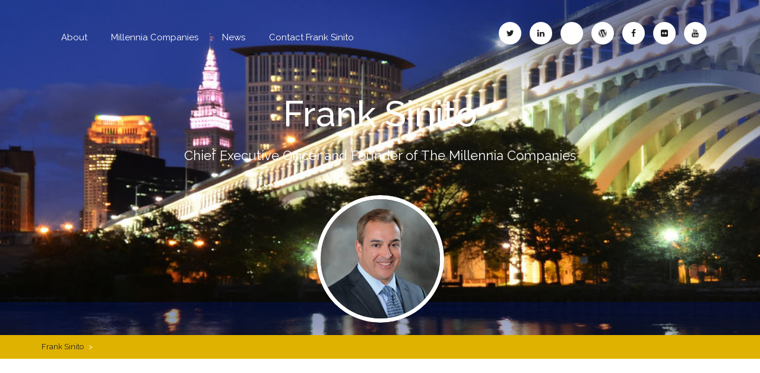

--- FILE ---
content_type: text/html; charset=UTF-8
request_url: http://franksinito.com/dmc_5656/
body_size: 4594
content:
    <!DOCTYPE html><html lang="en">
<head>

	    <meta charset="UTF-8">
    <meta name="viewport" content="width=device-width, initial-scale=1">
    <link rel="profile" href="http://gmpg.org/xfn/11">
    <link rel="pingback" href="http://franksinito.com/wp/xmlrpc.php">
<title>dmc_5656 - Frank Sinito</title>
<!-- Jetpack Site Verification Tags -->
<meta name="google-site-verification" content="PRCwWmMSTHlUMJbtmwFEPwx-FMpmEJgqVK3voPi7Bys" />

<!-- This site is optimized with the Yoast SEO plugin v13.4.1 - https://yoast.com/wordpress/plugins/seo/ -->
<meta name="robots" content="max-snippet:-1, max-image-preview:large, max-video-preview:-1"/>
<link rel="canonical" href="http://franksinito.com/dmc_5656/" />
<meta property="og:locale" content="en_US" />
<meta property="og:type" content="article" />
<meta property="og:title" content="dmc_5656 - Frank Sinito" />
<meta property="og:url" content="http://franksinito.com/dmc_5656/" />
<meta property="og:site_name" content="Frank Sinito" />
<meta property="article:publisher" content="https://www.facebook.com/TheMillenniaCompanies" />
<meta property="og:image" content="http://franksinito.com/wp/wp-content/uploads/2016/11/DMC_5656-1024x683.jpg" />
<meta property="og:image:width" content="1024" />
<meta property="og:image:height" content="683" />
<meta name="twitter:card" content="summary" />
<meta name="twitter:title" content="dmc_5656 - Frank Sinito" />
<meta name="twitter:site" content="@franktsinito" />
<meta name="twitter:image" content="http://franksinito.com/wp/wp-content/uploads/2016/11/DMC_5656.jpg" />
<meta name="twitter:creator" content="@franktsinito" />
<script type='application/ld+json' class='yoast-schema-graph yoast-schema-graph--main'>{"@context":"https://schema.org","@graph":[{"@type":"WebSite","@id":"http://franksinito.com/#website","url":"http://franksinito.com/","name":"Frank Sinito","inLanguage":"en","description":"Chief Executive Officer and Founder of The Millennia Companies","publisher":{"@id":"http://franksinito.com/#/schema/person/"},"potentialAction":[{"@type":"SearchAction","target":"http://franksinito.com/?s={search_term_string}","query-input":"required name=search_term_string"}]},{"@type":"WebPage","@id":"http://franksinito.com/dmc_5656/#webpage","url":"http://franksinito.com/dmc_5656/","name":"dmc_5656 - Frank Sinito","isPartOf":{"@id":"http://franksinito.com/#website"},"inLanguage":"en","datePublished":"2016-11-30T22:49:05+00:00","dateModified":"2016-11-30T22:49:05+00:00","potentialAction":[{"@type":"ReadAction","target":["http://franksinito.com/dmc_5656/"]}]}]}</script>
<!-- / Yoast SEO plugin. -->

<link rel='dns-prefetch' href='//secure.gravatar.com' />
<link rel='dns-prefetch' href='//fonts.googleapis.com' />
<link rel='dns-prefetch' href='//s.w.org' />
<link rel="alternate" type="application/rss+xml" title="Frank Sinito &raquo; Feed" href="http://franksinito.com/feed/" />
<link rel="alternate" type="application/rss+xml" title="Frank Sinito &raquo; Comments Feed" href="http://franksinito.com/comments/feed/" />
<link rel="alternate" type="application/rss+xml" title="Frank Sinito &raquo; dmc_5656 Comments Feed" href="http://franksinito.com/feed/?attachment_id=13" />
		<script type="text/javascript">
			window._wpemojiSettings = {"baseUrl":"https:\/\/s.w.org\/images\/core\/emoji\/12.0.0-1\/72x72\/","ext":".png","svgUrl":"https:\/\/s.w.org\/images\/core\/emoji\/12.0.0-1\/svg\/","svgExt":".svg","source":{"concatemoji":"http:\/\/franksinito.com\/wp\/wp-includes\/js\/wp-emoji-release.min.js?ver=5.2.15"}};
			!function(e,a,t){var n,r,o,i=a.createElement("canvas"),p=i.getContext&&i.getContext("2d");function s(e,t){var a=String.fromCharCode;p.clearRect(0,0,i.width,i.height),p.fillText(a.apply(this,e),0,0);e=i.toDataURL();return p.clearRect(0,0,i.width,i.height),p.fillText(a.apply(this,t),0,0),e===i.toDataURL()}function c(e){var t=a.createElement("script");t.src=e,t.defer=t.type="text/javascript",a.getElementsByTagName("head")[0].appendChild(t)}for(o=Array("flag","emoji"),t.supports={everything:!0,everythingExceptFlag:!0},r=0;r<o.length;r++)t.supports[o[r]]=function(e){if(!p||!p.fillText)return!1;switch(p.textBaseline="top",p.font="600 32px Arial",e){case"flag":return s([55356,56826,55356,56819],[55356,56826,8203,55356,56819])?!1:!s([55356,57332,56128,56423,56128,56418,56128,56421,56128,56430,56128,56423,56128,56447],[55356,57332,8203,56128,56423,8203,56128,56418,8203,56128,56421,8203,56128,56430,8203,56128,56423,8203,56128,56447]);case"emoji":return!s([55357,56424,55356,57342,8205,55358,56605,8205,55357,56424,55356,57340],[55357,56424,55356,57342,8203,55358,56605,8203,55357,56424,55356,57340])}return!1}(o[r]),t.supports.everything=t.supports.everything&&t.supports[o[r]],"flag"!==o[r]&&(t.supports.everythingExceptFlag=t.supports.everythingExceptFlag&&t.supports[o[r]]);t.supports.everythingExceptFlag=t.supports.everythingExceptFlag&&!t.supports.flag,t.DOMReady=!1,t.readyCallback=function(){t.DOMReady=!0},t.supports.everything||(n=function(){t.readyCallback()},a.addEventListener?(a.addEventListener("DOMContentLoaded",n,!1),e.addEventListener("load",n,!1)):(e.attachEvent("onload",n),a.attachEvent("onreadystatechange",function(){"complete"===a.readyState&&t.readyCallback()})),(n=t.source||{}).concatemoji?c(n.concatemoji):n.wpemoji&&n.twemoji&&(c(n.twemoji),c(n.wpemoji)))}(window,document,window._wpemojiSettings);
		</script>
		<style type="text/css">
img.wp-smiley,
img.emoji {
	display: inline !important;
	border: none !important;
	box-shadow: none !important;
	height: 1em !important;
	width: 1em !important;
	margin: 0 .07em !important;
	vertical-align: -0.1em !important;
	background: none !important;
	padding: 0 !important;
}
</style>
	<link rel='stylesheet' id='wp-block-library-css'  href='http://franksinito.com/wp/wp-includes/css/dist/block-library/style.min.css?ver=5.2.15' type='text/css' media='all' />
<style id='wp-block-library-inline-css' type='text/css'>
.has-text-align-justify{text-align:justify;}
</style>
<link rel='stylesheet' id='wp-block-library-theme-css'  href='http://franksinito.com/wp/wp-includes/css/dist/block-library/theme.min.css?ver=5.2.15' type='text/css' media='all' />
<link rel='stylesheet' id='bootstrap-css'  href='http://franksinito.com/wp/wp-content/themes/biography/assets/others/bootstrap/css/bootstrap.css?ver=3.3.4' type='text/css' media='all' />
<link rel='stylesheet' id='biography-googleapis-css'  href='//fonts.googleapis.com/css?family=Raleway%3A400%2C300%2C500%2C600%2C700%2C900&#038;ver=5.2.15' type='text/css' media='all' />
<link rel='stylesheet' id='fontawesome-css'  href='http://franksinito.com/wp/wp-content/themes/biography/assets/others/Font-Awesome/css/font-awesome.min.css?ver=4.4.0' type='text/css' media='all' />
<link rel='stylesheet' id='biography-blocks-css'  href='http://franksinito.com/wp/wp-content/themes/biography/assets/css/blocks.min.css?ver=5.2.15' type='text/css' media='all' />
<link rel='stylesheet' id='biography-style-css'  href='http://franksinito.com/wp/wp-content/themes/biography/style.css?ver=5.2.15' type='text/css' media='all' />
<style id='biography-style-inline-css' type='text/css'>

      /*site identity font family*/
    .site-title,
    .site-title a,
    .site-description,
    .site-description a {
        font-family: Raleway!important;
    }
    /*Title font family*/
    h1, h1 a,
    h2, h2 a,
    h3, h3 a,
    h4, h4 a,
    h5, h5 a,
    h6, h6 a {
        font-family: Raleway!important;
    }
    h1, h1 a,
    h2, h2 a,
    h3, h3 a,
    h4, h4 a,
    h5, h5 a,
    h6, h6 a{
      color: #212121 !important; /*#212121*/
    }
    a,
    a > p,
    .posted-on a,
    .cat-links a,
    .tags-links a,
    .author a,
    .comments-link a,
    .edit-link a,
    .nav-links .nav-previous a,
    .nav-links .nav-next a,
    .page-links a {
        color: #212121 !important; /*#212121*/
    }
    
    a:hover,
    a:focus,
    a > p:hover,
    a > p:focus,
    .posted-on a:hover,
    .cat-links a:hover,
    posted-on a:focus,
    .cat-links a:focus,
    .tags-links a:hover,
    .tags-links a:focus,
    .author a:hover,
    .author a:focus,
    .comments-link a:hover,
    .comments-link a:focus,
    .edit-link a:hover,
    .edit-link a:focus,
    .nav-links .nav-previous a:hover,
    .nav-links .nav-next a:hover,
    .page-links a:hover,
    .nav-links .nav-previous a:focus,
    .nav-links .nav-next a:focus,
    .page-links a:focus {
      color: #ff0000 !important; /*#212121*/
        }
    
    .site-title,
    .site-title a,
    .site-description,
    .site-description a, sachyya{
        color:#ffffff!important;
    }
</style>
<link rel='stylesheet' id='jetpack_css-css'  href='http://franksinito.com/wp/wp-content/plugins/jetpack/css/jetpack.css?ver=8.3.3' type='text/css' media='all' />
<script type='text/javascript' src='http://franksinito.com/wp/wp-includes/js/jquery/jquery.js?ver=1.12.4-wp'></script>
<script type='text/javascript' src='http://franksinito.com/wp/wp-includes/js/jquery/jquery-migrate.min.js?ver=1.4.1'></script>
<!--[if lt IE 9]>
<script type='text/javascript' src='http://franksinito.com/wp/wp-content/themes/biography/assets/others/html5shiv/html5shiv.min.js?ver=3.7.3'></script>
<![endif]-->
<!--[if lt IE 9]>
<script type='text/javascript' src='http://franksinito.com/wp/wp-content/themes/biography/assets/others/respond/respond.min.js?ver=1.4.2'></script>
<![endif]-->
<link rel='https://api.w.org/' href='http://franksinito.com/wp-json/' />
<link rel="EditURI" type="application/rsd+xml" title="RSD" href="http://franksinito.com/wp/xmlrpc.php?rsd" />
<link rel="wlwmanifest" type="application/wlwmanifest+xml" href="http://franksinito.com/wp/wp-includes/wlwmanifest.xml" /> 
<meta name="generator" content="WordPress 5.2.15" />
<link rel='shortlink' href='https://wp.me/a8kDMA-d' />
<link rel="alternate" type="application/json+oembed" href="http://franksinito.com/wp-json/oembed/1.0/embed?url=http%3A%2F%2Ffranksinito.com%2Fdmc_5656%2F" />
<link rel="alternate" type="text/xml+oembed" href="http://franksinito.com/wp-json/oembed/1.0/embed?url=http%3A%2F%2Ffranksinito.com%2Fdmc_5656%2F&#038;format=xml" />

<link rel='dns-prefetch' href='//v0.wordpress.com'/>
<style type='text/css'>img#wpstats{display:none}</style>		<style type="text/css">.recentcomments a{display:inline !important;padding:0 !important;margin:0 !important;}</style>
		<link rel="icon" href="http://franksinito.com/wp/wp-content/uploads/2017/05/cropped-Frank-Sinito-Initials-32x32.png" sizes="32x32" />
<link rel="icon" href="http://franksinito.com/wp/wp-content/uploads/2017/05/cropped-Frank-Sinito-Initials-192x192.png" sizes="192x192" />
<link rel="apple-touch-icon-precomposed" href="http://franksinito.com/wp/wp-content/uploads/2017/05/cropped-Frank-Sinito-Initials-180x180.png" />
<meta name="msapplication-TileImage" content="http://franksinito.com/wp/wp-content/uploads/2017/05/cropped-Frank-Sinito-Initials-270x270.png" />

</head>

<body class="attachment attachment-template-default single single-attachment postid-13 attachmentid-13 attachment-jpeg wp-custom-logo wp-embed-responsive biography-right-sidebar">


    <div id="page" class="hfeed site">
    <a class="skip-link screen-reader-text" href="#content">Skip to content</a>
   	    <header id="masthead" class="site-header block-section biography-nav-left" role="banner" style="background-image: url('http://franksinito.com/wp/wp-content/uploads/2017/05/Cleveland-Skyline-CLE-2.jpg');">
		<div class="block-overlay-content">
    		<div class="head-top">
    			<div class="container">
    				<div class="col-md-6 col-sm-8 col-xs-12">
    					<nav id="site-navigation" class="main-navigation" role="navigation">
    						<button class="menu-toggle" aria-controls="primary-menu" aria-expanded="false">
    						<i class="fa fa-bars"></i>
    						</button>
    						<div class="menu-links-container"><ul id="primary-menu" class="menu"><li id="menu-item-74" class="menu-item menu-item-type-post_type menu-item-object-page menu-item-74"><a href="http://franksinito.com/about-frank-sinito/">About</a></li>
<li id="menu-item-71" class="menu-item menu-item-type-post_type menu-item-object-page menu-item-71"><a href="http://franksinito.com/millennia-companies/">Millennia Companies</a></li>
<li id="menu-item-72" class="menu-item menu-item-type-post_type menu-item-object-page menu-item-72"><a href="http://franksinito.com/news/">News</a></li>
<li id="menu-item-73" class="menu-item menu-item-type-post_type menu-item-object-page menu-item-73"><a href="http://franksinito.com/contact-frank-sinito/">Contact Frank Sinito</a></li>
</ul></div>    					</nav><!-- #site-navigation -->
    				</div>
    				                        <div class="col-md-6 col-sm-4 col-xs-12">
                            <div class="social-icon-only">
                            <div class="biography-social-section"><ul id="menu-social-links" class="menu"><li id="menu-item-52" class="menu-item menu-item-type-custom menu-item-object-custom menu-item-52"><a href="https://twitter.com/Frank_Sinito">Frank Sinito &#8211; Twitter</a></li>
<li id="menu-item-53" class="menu-item menu-item-type-custom menu-item-object-custom menu-item-53"><a href="https://www.linkedin.com/in/franksinito">Frank Sinito &#8211; LinkedIn</a></li>
<li id="menu-item-54" class="menu-item menu-item-type-custom menu-item-object-custom menu-item-54"><a href="https://franksinito.blogspot.com/">Frank Sinito &#8211; Blogspot</a></li>
<li id="menu-item-55" class="menu-item menu-item-type-custom menu-item-object-custom menu-item-55"><a href="https://franksinito.wordpress.com/">Frank Sinito &#8211; WordPress</a></li>
<li id="menu-item-56" class="menu-item menu-item-type-custom menu-item-object-custom menu-item-56"><a href="https://www.facebook.com/profile.php?id=100016806042514">Frank Sinito &#8211; Facebook</a></li>
<li id="menu-item-57" class="menu-item menu-item-type-custom menu-item-object-custom menu-item-57"><a href="https://www.flickr.com/photos/franksinito/">Frank Sinito &#8211; Flickr</a></li>
<li id="menu-item-58" class="menu-item menu-item-type-custom menu-item-object-custom menu-item-58"><a href="https://www.youtube.com/channel/UCZx7eVtMAk8fo7ZthZbMheg">Frank Sinito &#8211; YouTube</a></li>
</ul></div>                            </div>
                         </div>
                            			</div>
    		</div>
    		<div class="banner-section">
    			<div class="container">
    				<div class="row">
    					<div class="col-md-12 col-lg-10 col-lg-offset-1">
    					
                            <div class="banner-inner biography-animate fadeInDown overhidden">
            					<div class="author-content">
            						<div class="site-branding">
            							            								<p class="site-title"><a href="http://franksinito.com/" rel="home">Frank Sinito</a></p>
            							            							<p class="site-description">Chief Executive Officer and Founder of The Millennia Companies</p>
            						</div><!-- .site-branding -->
            						            					</div><!-- .author-content -->

                                                                    <div class="photo-section">
                                        <span>
                                                                              <a href="http://franksinito.com/" class="custom-logo-link" rel="home"><img width="500" height="500" src="http://franksinito.com/wp/wp-content/uploads/2016/11/cropped-Frank-Sinito.jpg" class="custom-logo" alt="Frank Sinito" srcset="http://franksinito.com/wp/wp-content/uploads/2016/11/cropped-Frank-Sinito.jpg 500w, http://franksinito.com/wp/wp-content/uploads/2016/11/cropped-Frank-Sinito-150x150.jpg 150w, http://franksinito.com/wp/wp-content/uploads/2016/11/cropped-Frank-Sinito-300x300.jpg 300w" sizes="(max-width: 500px) 100vw, 500px" /></a>                                       
                                        </span>
                                    </div><!-- .photo-section -->
                                                            </div>
    					</div>
    				</div>
    			</div>
    		</div>
		</div>
	</header><!-- #masthead -->
<div id="breadcrumb"><div class="container"><div id="crumbs" xmlns:v="http://rdf.data-vocabulary.org/#"><span typeof="v:Breadcrumb"><a rel="v:url" property="v:title" href="http://franksinito.com/">Frank Sinito</a></span> &gt; 